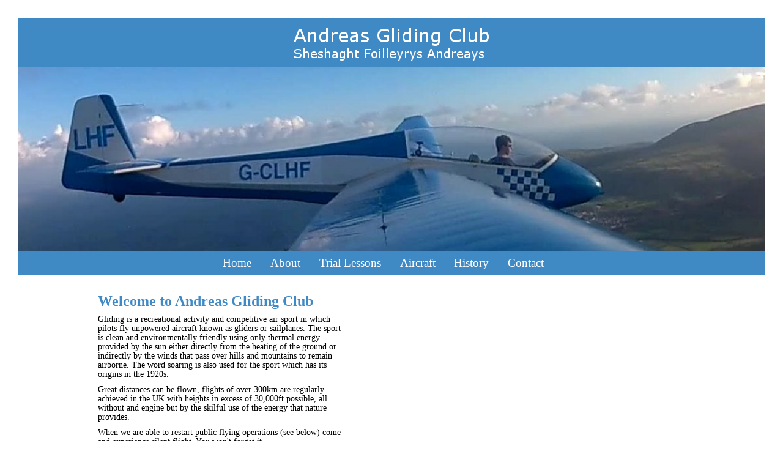

--- FILE ---
content_type: text/html
request_url: https://www.manxgliding.org/index.html
body_size: 1823
content:
<link rel="stylesheet" type="text/css" href="default.css" media="screen" />

<head>
	<title>Andreas Gliding Club</title>
	<meta name="description" content="andreas gliding club">
	<meta http-equiv="Content-Type" content="text/html;charset=utf-8" />
</head>
<body>
	<div id="fb-root"></div>
		<script>
			(function(d, s, id) {
			var js, fjs = d.getElementsByTagName(s)[0];
			if (d.getElementById(id)) return;
			js = d.createElement(s); js.id = id;
			js.src = 'https://connect.facebook.net/en_GB/sdk.js#xfbml=1&version=v2.11';
			fjs.parentNode.insertBefore(js, fjs);
			}(document, 'script', 'facebook-jssdk'));
		</script>
	<div class="container">
		<div class="banner"><img src="img/banner.png"> </div>
	</div>
	<div class="container">
		<div class="image"><img src="img/IndexImg.jpg"> </div>
	<div class="container">
		<div class="menu">
			<a href="index.html">Home</a>
			<a href="about.html">About</a>
			<a href="trialLessons.html">Trial Lessons</a>
			<a href="aircraft.html">Aircraft</a>
			<a href="history.html">History</a>
			<a href="contact.html">Contact</a>
		</div>
	</div>
	<div class="container">
		<div class="float">
			<div class="left">
				<h1>Welcome to Andreas Gliding Club</h1>
				<p>Gliding is a recreational activity and competitive air sport in which pilots fly unpowered aircraft known as gliders or sailplanes. The sport is clean and environmentally friendly using only thermal energy provided by the sun either directly from the heating of the ground or indirectly by the winds that pass over hills and mountains to remain airborne. The word soaring is also used for the sport which has its origins in the 1920s.</p>
				<p>Great distances can be flown, flights of over 300km are regularly achieved in the UK with heights in excess of 30,000ft possible, all without and engine but by the skilful use of the energy that nature provides.</p>
				<p>When we are able to restart public flying operations (see below) come and experience silent flight. You won't forget it.</p>
				<!-- <h2>Andreas Gliding Club offers <a href="trialLessons.html">Trial Lesson</a> Gift Vouchers from £80.</h2> -->
			</div>
			<div class="right">
				<div class="vid">
				      <iframe src="https://www.youtube.com/embed/h0UAVE4xUgc" frameborder="0" gesture="media" allow="encrypted-media" allowfullscreen></iframe> 
			              <!-- <iframe src="https://www.youtube.com/embed/ZhEUO6GQF00" frameborder="0" gesture="media" allow="encrypted-media" allowfullscreen></iframe> -->
				</div>
			</div>
		</div>
		<div class="clearFloat"></div>
	</div>
	
	<div class="pagebreak">
		<h1>Notices</h1>
      	</div>
     
	<div class="fullWrapper">
		
		<br />
		<p><b>2025 Updates   </b></p>
		<p> </p>
		<p> <b>30 Sept 2025</b> Manx Radio News article aired this morning regarding our decision to cease operations.</p>
		<p>				Here's the link <a href="https://www.manxradio.com/news/isle-of-man-news/andreas-gliding-club-grounded/">Manx Radio News </a></p>
		<p> </p>
		<p> </p>
		<p> </p>
		<p> <b>25 Sept 2025 </b> Sadly, due to circumstamces beyond our control we must cease operations - in time the Club will be wound up</p>
		<p> </p>
		<p> </p>
		<br />
		
		<!-- <div class="imageSmall"><img src="img/BF2020Maint.JPG"></img></div> -->
	
       </div>

	<div class="pagebreak">
		<h1>Facebook News Feed</h1>
	</div>
	<div class="container">
		<div class="news">
			<div class="fb-page" data-href="https://www.facebook.com/manxgliding/" data-tabs="timeline" data-width="960" data-height="640" data-small-header="true" data-adapt-container-width="true" data-hide-cover="false" data-show-facepile="false"><blockquote cite="https://www.facebook.com/manxgliding/" class="fb-xfbml-parse-ignore"><a href="https://www.facebook.com/manxgliding/">Andreas Gliding Club</a></blockquote></div>
		</div>
	</div>
	<div class="pagebreak"></div>
	<div class="container">
		<div class="footer">
			<p>© 2023 Andreas Gliding Club Ltd - Registered in the Isle of Man. No 104048C  - WebVer 0.3</p>
			<p>Registered Office: c/o Cranstal Cottage, Port e Vullen, Maughold, Isle of Man IM7 1AN</p>
		</div>
	</div>
</body>
</html>

--- FILE ---
content_type: text/css
request_url: https://www.manxgliding.org/default.css
body_size: 944
content:
body {
	background-color: white;
	font-family: Trebuchet MS;
}

* {
}

a {
	color: black;
	text-decoration: none;
	font-family: Trebuchet MS;
}

a:hover {
	color: orange;
}

b {
	color: black;
	font-size: 1.1em;
}

img {
	height: 100%;
	position: absolute;
	top: 0;
	left: 50%;
	transform: translateX(-50%);
}

body {
	margin: 30px;
}

p {
	font-size: 0.9em;
	line-height: 1.1em;
	margin-top: 10px;
	margin-bottom: 0px;
	margin-left: auto;
	margin-right: auto;
	max-width: 960px;
	text-align: left;
	color: black;
}

p a {
	color: #3f89c5;
}

p a:hover {
	color: black;
}

h1 {
	color: #3f89c5;
	font-size: 1.5em;
	line-height: 1em;
	margin-top: 10px;
	margin-bottom: 0px;
	margin-left: auto;
	margin-right: auto;
	max-width: 960px;
}

h2 {
	color: black;
	font-size: 1.2em;
	line-height: 1em;
	margin-top: 10px;
	margin-bottom: 0px;
	margin-left: auto;
	margin-right: auto;
	max-width: 960px;
}

h2 a {
	color: #3f89c5;
}

h2 a:hover {
	color: black;
}

h3 {
	color: #3f89c5;
	font-size: 1.2em;
	line-height: 1em;
	margin-top: 10px;
	margin-bottom: 0px;
	margin-left: auto;
	margin-right: auto;
	max-width: 960px;
}

table {
	background-color: #ffffb3;
    border-collapse: collapse;
    width: 100%;
	max-width: 720px;
	margin-top: 10px;
	margin-bottom: 0;
	margin-left: auto;
	margin-right: auto;
	border: 2px solid #3f89c5;
}

td, th {
	border: 1px solid #3f89c5;
    text-align: left;
    padding: 8px;
	width: 90px;
}


.container {
	width: auto;
	position: relative;
}
 
.banner {
	background-color: #3f89c5;
	width: 100%;
	height: 80px;
	overflow: hidden;
	position: relative;
}

.menu {
	background-color: #3f89c5;
	height: 40px;
	max-width:100%;
	margin-left: auto;
	margin-right: auto;
	text-align: center;
	margin-bottom: 20px;
	line-height: 40px;
}

.menu a {
	color: white;
    font-size: 1.2em;
    border: none;
    cursor: pointer;
	width: 130px;
	height: 35px;
	margin-right: 1.4em;
}

.menu a:hover {color: #415cf4;}

.float {
	width: auto;
	text-align: left;
	margin-left: auto;
	margin-right: auto;
	max-width: 960px;
}

.left {
    float: left;
    max-width: 400px;
}

.right {
    margin-left: 420px;
    overflow: hidden;
}

.leftEqual {
	
}

.rightEqual {
	
}

.clearFloat {
	clear: both;
	margin-bottom: 20px;
}

.vid {
	text-align:center;
	width:100%;
}

.vid iframe {
	width: 100%;
	max-width: 560px;
	height:100%;
	max-height: 303px;
}

.pagebreak {
	background-color: #3f89c5;
	height: 40px;
	max-width:960px;
	margin-left: auto;
	margin-right: auto;
	text-align: center;
}

.pagebreak h1 {
	color: white;
	padding-top: 7px;
}

.content {
	margin-bottom: 20px;
	margin-top: 20px;
}

.image {
	background-color: #3f89c5;
	width: 100%;
	height: 300px;
	overflow: hidden;
	position: relative;
}

.imageSmall {
	width: 100%;
	height: 360px;
	overflow: hidden;
	position: relative;
}

.imageMedium {
	width: 100%;
	height: 500px;
	overflow: hidden;
	position: relative;
}

.imageTiny {
	width: 100%;
	height: 160px;
	overflow: hidden;
	position: relative;
}

.imageChurch {
	width: 100%;
	height: 242px;
	overflow: hidden;
	position: relative;
}

.imageWalrusChesapeake {
	width: 100%;
	height: 199px;
	overflow: hidden;
	position: relative;
}

.imageMini {
	width: 100%;
	height: 133px;
	overflow: hidden;
	position: relative;
}

.imageLarge {
	background-color: #ffffb3;
	width: 100%;
	height: 540px;
	overflow: hidden;
	position: relative;
	max-width: 960px;
	text-align: center;
	margin-left: auto;
	margin-right: auto;
}

.news {
	background-color: #ffffb3;
	width: 100%;
	max-width: 960px;
	height: 640px;
	margin-left: auto;
	margin-right: auto;
	text-align: center;
}

.fb-page {
	
}

.tableWrapper {
	background-color: #ffffb3;
	width: 100%;
	max-width: 960px;
	text-align: center;
	margin-left: auto;
	margin-right: auto;
	padding-top: 10px;
	padding-bottom: 10px;
}

.tableWrapper p {
	margin-left: 20px;
	margin-right: 20px;
}

.fullWrapper {
	background-color: #ffffb3;
	width: 100%;
	max-width: 960px;
	text-align: center;
	margin-left: auto;
	margin-right: auto;
	padding-top: 10px;
	padding-bottom: 20px;
}

.fullWrapper p {
	margin-left: 20px;
	margin-right: 20px;
}

.fullWrapper h2 {
	color: #3f89c5;
}

.fullWrapper h3 {
	font-size: 1.1em;
	color: black;
	text-align: left;
	margin-left: 20px;
	margin-right: 20px;
}

.footer {
	background-color: #3f89c5;
	padding-top: 5px;
	padding-bottom: 10px;
	padding-left:10px;
	margin-top: 20px;
}
